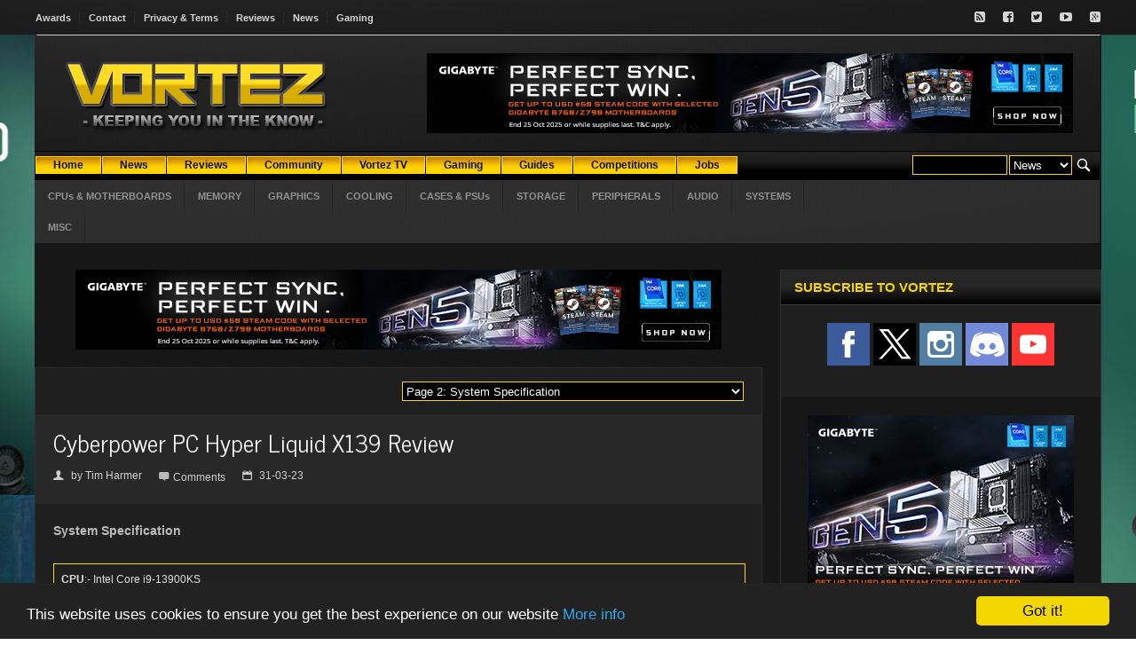

--- FILE ---
content_type: text/html; charset=ISO-8859-1
request_url: https://www.vortez.net/articles_pages/cyberpower_pc_hyper_liquid_x143_review,2.html
body_size: 11795
content:
<!DOCTYPE HTML>
<!-- BEGIN html -->
<html lang = "en">
<head>
<!-- f9qIsta4-t7PrfPTynBcDzXa4_4  -->

<meta name="twitter:card" content="summary_large_image" />
<meta name="twitter:description" content="Cyberpower PC return with a stunning new system featuring Intel's flagship 13th Generation CPU and NVIDIA's intimidating RTX GeForce 4090, but the star of the show is their intricate dual loop water..."/>
<meta name="twitter:title" content="Cyberpower PC Hyper Liquid X139 Review - System Specification" />
<meta name="twitter:site" content="@Vortez" />
<meta name="twitter:image" content="https://www.vortez.net/articles_teaserimage/2059" />
<meta name="twitter:creator" content="@Vortez" />
<meta property="twitter:url" content="https://www.vortez.net/articles_pages/cyberpower_pc_hyper_liquid_x143_review,2.html" />

<meta property="og:site_name" content="Vortez" />
<meta property="og:title" content="Cyberpower PC Hyper Liquid X139 Review - System Specification" />
<meta property="og:type" content="article" />
<meta property="og:description" content="Cyberpower PC return with a stunning new system featuring Intel's flagship 13th Generation CPU and NVIDIA's intimidating RTX GeForce 4090, but the star of the show is their intricate dual loop water..."/>
<meta property="og:url" content="https://www.vortez.net/articles_pages/cyberpower_pc_hyper_liquid_x143_review,2.html" />
<meta property="og:image" content="https://www.vortez.net/articles_teaserimage/2059" />

  <meta content="text/html; charset=ISO-8859-1" http-equiv="content-type" />
  <meta name="generator" content="Esselbach Contentteller CMS" />
  <meta name="description" content="Cyberpower PC return with a stunning new system featuring Intel's flagship 13th Generation CPU and NVIDIA's intimidating RTX GeForce 4090, but the star of the show is their intricate dual loop water..." />
  <meta name="keywords" content="Cyberpower PC, CyberPowerPC, Cyberpower, review, system, water cooling, RTX 4090, Core i9-13900KS, NVIDIA, Intel, EK waterblocks" />
  <base href="https://www.vortez.net/" />
  <title>Cyberpower PC Hyper Liquid X139 Review - System Specification</title>
  
  <meta name="viewport" content="width=device-width, initial-scale=1, maximum-scale=1" />
  <!-- Stylesheets -->
                <link type="text/css" rel="stylesheet" href="css/jquery.adi.css" />
		<link type="text/css" rel="stylesheet" href="css/reset.css" />
		<link type="text/css" rel="stylesheet" href="css/main-stylesheet.css" />
		<link type="text/css" rel="stylesheet" href="css/lightbox.css" />
		<link type="text/css" rel="stylesheet" href="css/shortcode.css" />
		<link type="text/css" rel="stylesheet" href="css/font-awesome.min.css" />
		<link type="text/css" rel="stylesheet" href="css/colors.css" />
		<!--[if lte IE 8]>
		<link type="text/css" rel="stylesheet" href="css/ie-ancient.css" />
		<![endif]-->
		<link type="text/css" id="style-responsive" rel="stylesheet" media="screen" href="css/responsive/desktop.css" />

  <link rel="stylesheet" type="text/css" href="contentteller.php?ct=core&amp;action=css&amp;id=6" title="Theme #6" />
  <link rel="stylesheet" href="menu/menu_style.css" type="text/css" />

<script type="text/javascript" src="jscript/jquery-latest.min.js"></script>
<script type="text/javascript" src="jscript/lightbox.js"></script>
<script>
var bgaddlink = "";
jQuery( document ).ready(function() {
    var bgaddimage = jQuery('.site-background-add img').attr('src');
    bgaddlink = jQuery('.site-background-add a').attr('href');
    jQuery('.siteaddbg').css('background-image', 'url(' + bgaddimage + ')');
});
document.addEventListener("click", function(e)
                {
                                if (e.target.className == "siteaddbg")
                                window.open(bgaddlink);
                                
                }, false);
</script>
<link rel="stylesheet" href="css/lightbox.css">
<!-- Begin Cookie Consent plugin by Silktide - http://silktide.com/cookieconsent -->
<script type="text/javascript">
    window.cookieconsent_options = {"message":"This website uses cookies to ensure you get the best experience on our website","dismiss":"Got it!","learnMore":"More info","link":"https://www.vortez.net/content_page/terms_and_conditions.html","theme":"dark-bottom"};
</script>

<script type="text/javascript" src="//cdnjs.cloudflare.com/ajax/libs/cookieconsent2/1.0.9/cookieconsent.min.js"></script>
<!-- End Cookie Consent plugin -->
</head>
<body>

<div class="siteaddbg">
<div class="site-background-add">
<!--/ Revive Adserver Javascript Tag v3.0.5 /-->

<script type='text/javascript'><!--//<![CDATA[
   var m3_u = (location.protocol=='https:'?'https://vortez.net/revive2/www/delivery/ajs.php':'https://vortez.net/revive2/www/delivery/ajs.php');
   var m3_r = Math.floor(Math.random()*99999999999);
   if (!document.MAX_used) document.MAX_used = ',';
   document.write ("<scr"+"ipt type='text/javascript' src='"+m3_u);
   document.write ("?zoneid=7");
   document.write ('&amp;cb=' + m3_r);
   if (document.MAX_used != ',') document.write ("&amp;exclude=" + document.MAX_used);
   document.write (document.charset ? '&amp;charset='+document.charset : (document.characterSet ? '&amp;charset='+document.characterSet : ''));
   document.write ("&amp;loc=" + escape(window.location));
   if (document.referrer) document.write ("&amp;referer=" + escape(document.referrer));
   if (document.context) document.write ("&context=" + escape(document.context));
   if (document.mmm_fo) document.write ("&amp;mmm_fo=1");
   document.write ("'><\/scr"+"ipt>");
//]]>--></script><noscript><a href='https://vortez.net/revive2/www/delivery/ck.php?n=a4316d95&amp;cb=INSERT_RANDOM_NUMBER_HERE' target='_blank'><img src='https://vortez.net/revive2/www/delivery/avw.php?zoneid=7&amp;cb=INSERT_RANDOM_NUMBER_HERE&amp;n=a4316d95' border='0' alt='' /></a></noscript>
</div>
<!-- BEGIN .header -->
			<div class="header">

				<div class="very-top">
					<!-- BEGIN .wrapper -->
					<div class="wrapper">

						<ul class="left responsivemenu" rel="Site Links">
							<li><a href="content_page/vortez_net_awards.html">Awards</a></li>
							<li><a href="content_page/contact.html">Contact</a></li>
							<li><a href="content_page/terms_and_conditions.html">Privacy & Terms</a></li>
							<li><a href="articles/">Reviews</a></li>
							<li><a href="news/">News</a></li>
                            <li><a href="articles_categories/games.html">Gaming</a></li>
						</ul>

						<ul class="right">
							<li><a href="https://www.vortez.net/articles_rss" target="_blank" class="icon-text"><i class="fa fa-rss-square"></i></a></li>
							<li><a href="https://www.facebook.com/pages/Vortez-Hardware/123793916883" target="_blank" class="icon-text"><i class="fa fa-facebook-square"></i></a></li>
							<li><a href="https://www.twitter.com/vortez" target="_blank" class="icon-text"><i class="fa fa-twitter-square"></i></a></li>
							<li><a href="https://www.youtube.com/user/VortezReviews" target="_blank" class="icon-text"><i class="fa fa-youtube-play"></i></a></li>
							<li><a href="https://discordapp.com/invite/8nczfZF" target="_blank" class="icon-text"><i class="fa fa-google-plus-square"></i></a></li>
						</ul>

						<div class="clear-float"></div>

					<!-- END .wrapper -->
					</div>
				</div>
            </div>
<!-- BEGIN .boxed -->
		<div class="boxed">
			<div class="outer-wrap">
             	<div class="header">
				<!-- BEGIN .wrapper -->
				<div class="wrapper">
					
					<div class="logo-image">
						<a href="https://www.vortez.net"><img src="images/web_logo.png" alt="Esselbach Contentteller CMS" /></a>
					</div>
					
					<!-- <div class="logo-text">
						<a href="index.html">Forca</a>
					</div> -->

					<div class="banner">

						<!--/* Absolute Top */-->
                     <script type='text/javascript'><!--//<![CDATA[
   var m3_u = (location.protocol=='https:'?'https://vortez.net/revive2/www/delivery/ajs.php':'https://vortez.net/revive2/www/delivery/ajs.php');
   var m3_r = Math.floor(Math.random()*99999999999);
   if (!document.MAX_used) document.MAX_used = ',';
   document.write ("<scr"+"ipt type='text/javascript' src='"+m3_u);
   document.write ("?zoneid=1");
   document.write ('&amp;cb=' + m3_r);
   if (document.MAX_used != ',') document.write ("&amp;exclude=" + document.MAX_used);
   document.write (document.charset ? '&amp;charset='+document.charset : (document.characterSet ? '&amp;charset='+document.characterSet : ''));
   document.write ("&amp;loc=" + escape(window.location));
   if (document.referrer) document.write ("&amp;referer=" + escape(document.referrer));
   if (document.context) document.write ("&context=" + escape(document.context));
   if (document.mmm_fo) document.write ("&amp;mmm_fo=1");
   document.write ("'><\/scr"+"ipt>");
//]]>--></script><noscript><a href='https://vortez.net/revive2/www/delivery/ck.php?n=afa2c9a9&amp;cb=4184781' target='_blank'><img src='https://vortez.net/revive2/www/delivery/avw.php?zoneid=1&amp;cb=4123188&amp;n=afa2c9a9' border='0' alt='' /></a></noscript>

					</div>

					<div class="clear-float"></div>


					<div class="main-menu">
						
						<div class="header-search">
							<form action="contentteller.php" method="post" id="searchform">
                            <div class="searchform">
                            <table>
                            <tr>
                            <td>
                            <input name="input_search_for" size="12" />
                            </td>
                            <td>
                            <select size="1" name="faction">
                            <option selected="selected" value="news_dosearch">News</option>
                            <option value="articles_dosearch">Reviews</option>
                            </select>
                            </td>
                            <td>
                            <input style="background-color: transparent; border-color: transparent; margin-top:-2px; height:24px;" type="image" src="images/search.png" alt="Submit Form" />
                            </td>
                            </tr></table><br style='clear:both;'/></div>
                            </form>
						</div>
						<div class="cms_nav_bg">
                        <ul class="responsivemenu" style="display:none;" rel="">
    		<li><a href="/index.php"><b>Home</b></a></li>
            <li><a href="news/"><b>News</b></a></li>
	        <li><a href="articles/"><b>Reviews</b></a></li>
    		<li><a target=_blank href="https://discordapp.com/invite/8nczfZF"><b>Community</b></a></li>
            <li><a href="content_page/vortez_videos.html"><b>Vortez TV</b></a></li>
	        <li><a href="articles_categories/games.html"><b>Gaming</b></a></li>
	        <li><a href="articles_categories/guides.html"><b>Guides</b></a></li>
	        <li><a href="content_page/competitions.html"><b>Competitions</b></a></li>
<li><a href="content_page/jobs.html"><b>Jobs</b></a></li>
    </ul>
	<table cellpadding="0" cellspacing="0" border="0" align="left">
	    <tr align="center">
	        <td><div class="cms_nav"><a href="/index.php"><b>Home</b></a></div></td>
                <td><div class="cms_nav"><a href="news/"><b>News</b></a></div></td>
	        <td><div class="cms_nav"><a href="articles/"><b>Reviews</b></a></div></td>
    <td><div class="cms_nav"><a target=_blank href="https://discordapp.com/invite/8nczfZF"><b>Community</b></a></div></td>
                <td><div class="cms_nav"><a href="content_page/vortez_videos.html"><b>Vortez TV</b></a></div></td>
	        <td><div class="cms_nav"><a href="articles_categories/games.html"><b>Gaming</b></a></div></td>
	        <td><div class="cms_nav"><a href="articles_categories/guides.html"><b>Guides</b></a></div></td>
	        <td><div class="cms_nav"><a href="content_page/competitions.html"><b>Competitions</b></a></div></td>
                <td><div class="cms_nav"><a href="content_page/jobs.html"><b>Jobs</b></a></div></td>
	    </tr>
	</table>
</div>
						
					</div>

					<div class="main-menu-second">
						
						<ul class="responsivemenu" rel="Review Categories">
							<li><a href="articles_categories/cpusandmotherboards.html" target="_self">CPUs & MOTHERBOARDS</a></li>
        <li><a href="articles_categories/memory.html" target="_self">MEMORY</a></li>
        <li><a href="articles_categories/graphics.html" target="_self">GRAPHICS</a></li>
        <li><a href="articles_categories/cooling.html" target="_self">COOLING</a></li>
        <li><a href="articles_categories/cases_and_psu.html" target="_self">CASES & PSUs</a></li>
        <li><a href="articles_categories/storage.html" target="_self">STORAGE</a></li>
        <li><a href="articles_categories/peripherals.html" target="_self">PERIPHERALS</a></li>
        <li><a href="articles_categories/audio.html" target="_self">AUDIO</a></li>
        <li><a href="articles_categories/full_systems.html" target="_self">SYSTEMS</a></li>
        <li><a href="articles_categories/misc.html" target="_self">MISC</a></li>
						</ul>
		<div class="news-letter-right">
                                        
        </div>
        <div class="clear-float"></div>
					</div>
					
				<!-- END .wrapper -->
				</div>
				
			<!-- END .header -->
			</div>
            <!-- BEGIN .content -->
			<div class="content content-padding">
            <!-- BEGIN .wrapper -->
				<div class="wrapper">
                
                	<div class="main-content left">
                    <div class="less-bottom">

							<div class="wide-banner">
								<!--/* Leader below menu */-->
								<script type='text/javascript'><!--//<![CDATA[
                                   var m3_u = (location.protocol=='https:'?'https://vortez.net/revive2/www/delivery/ajs.php':'https://vortez.net/revive2/www/delivery/ajs.php');
                                   var m3_r = Math.floor(Math.random()*99999999999);
                                   if (!document.MAX_used) document.MAX_used = ',';
                                   document.write ("<scr"+"ipt type='text/javascript' src='"+m3_u);
                                   document.write ("?zoneid=2");
                                   document.write ('&amp;cb=' + m3_r);
                                   if (document.MAX_used != ',') document.write ("&amp;exclude=" + document.MAX_used);
                                   document.write (document.charset ? '&amp;charset='+document.charset : (document.characterSet ? '&amp;charset='+document.characterSet : ''));
                                   document.write ("&amp;loc=" + escape(window.location));
                                   if (document.referrer) document.write ("&amp;referer=" + escape(document.referrer));
                                   if (document.context) document.write ("&context=" + escape(document.context));
                                   if (document.mmm_fo) document.write ("&amp;mmm_fo=1");
                                   document.write ("'><\/scr"+"ipt>");
                                //]]>--></script><noscript><a href='https://vortez.net/revive2/www/delivery/ck.php?n=a53955a6&amp;cb=78468' target='_blank'><img src='https://vortez.net/revive2/www/delivery/avw.php?zoneid=2&amp;cb=287417&amp;n=a53955a6' border='0' alt='' /></a></noscript>
							</div>

						<!-- END .panel-block -->
						</div>
                    <!-- Template: site_login_anon -->



					

<div style="text-align: center;"></div><!-- Template: articles_layout_pages -->
<div class="do-border wrap-img">
<!-- Template: articles_pages -->
<div class="color-block">
	<div class="left">
        <!-- AddThis Button BEGIN -->
                <div class="addthis_toolbox addthis_default_style addthis_32x32_style">
                <a class="addthis_button_facebook"></a>
                <a class="addthis_button_twitter"></a>
                <a class="addthis_button_email"></a>
                <a class="addthis_button_google_plusone"></a>
                </div>
            <script type="text/javascript" src="https://s7.addthis.com/js/250/addthis_widget.js#pubid=xa-4e3952d27c2d5160[/URL]"></script>
            <!-- AddThis Button END -->
            
    </div>
    <!-- Template: articles_pages_toc_header -->
<script type="text/javascript">
<!--
function jumpnext(page)
{
    window.location.href = "https://www.vortez.net/articles_pages/cyberpower_pc_hyper_liquid_x143_review,"+document.getElementById("nextpage").value+".html";
}
//--> 
</script>

<div style="text-align: right;">
<select id="nextpage" onchange="jumpnext(19549)"> 
<option value="1" select="selected">Article Navigation</option><!-- Template: articles_pages_toc -->
<option value="1">Page 1: Introduction</option>
<!-- Template: articles_pages_toc_select -->
<option class="tocselect" selected="selected" value="2">Page 2: System Specification</option><!-- Template: articles_pages_toc -->
<option value="3">Page 3: Value for Money</option>
<!-- Template: articles_pages_toc -->
<option value="4">Page 4: Packaging and Bundle</option>
<!-- Template: articles_pages_toc -->
<option value="5">Page 5: Closer Look</option>
<!-- Template: articles_pages_toc -->
<option value="6">Page 6: Closer Look (internal)</option>
<!-- Template: articles_pages_toc -->
<option value="7">Page 7: Benchmarks: Temperatures, Power Draw & Boot Time</option>
<!-- Template: articles_pages_toc -->
<option value="8">Page 8: Benchmarks: Cinebench R20 & R23</option>
<!-- Template: articles_pages_toc -->
<option value="9">Page 9: Benchmarks: PCMark 10, Unigine Heaven & 3D Mark</option>
<!-- Template: articles_pages_toc -->
<option value="10">Page 10: Benchmarks: Gaming at 1440p & 4K</option>
<!-- Template: articles_pages_toc -->
<option value="11">Page 11: Conclusion</option>
<!-- Template: articles_pages_toc_footer -->
</select>
</div>
    <div class="clear-float"></div>
</div>
<div class="panel-content">
<div class="article-header">
									<div class="the-article-title">
                                    <div class="left">
										<h2>Cyberpower PC Hyper Liquid X139 Review  </h2>
										<div class="article-icons">
											<span class="title-icon"><span class="icon-text">&#128100;</span>by <a href="search_reviews/VGltIEhhcm1lcg==.html">Tim Harmer</a></span>
											<span><span class="icon-text">&#59160;</span> <a class="title-icon" href="https://www.vortez.net/articles_pages/cyberpower_pc_hyper_liquid_x143_review,2.html#disqus_thread" data-disqus-identifier="1883"> Comments</a></span>
											<span class="title-icon"><span class="icon-text">&#128197;</span>31-03-23</span>
										</div>
                                     </div>
<script type="text/javascript">
/* * * CONFIGURATION VARIABLES: EDIT BEFORE PASTING INTO YOUR WEBPAGE * * */
var disqus_shortname = 'vortez'; // required: replace example with your forum shortname

/* * * DON'T EDIT BELOW THIS LINE * * */
(function () {
var s = document.createElement('script'); s.async = true;
s.type = 'text/javascript';
s.src = '//' + disqus_shortname + '.disqus.com/count.js';
(document.getElementsByTagName('HEAD')[0] || document.getElementsByTagName('BODY')[0]).appendChild(s);
}());
</script>									
								
<div class="right">

</div>
<div class="clear-float"></div>
</div>
</div>
<div class="the-article-content">
<!-- Template: articles_pages_title -->
<strong>System Specification</strong>
<br /><div align="justify"><br /><div class="quoteblock"><strong>CPU</strong>:- Intel Core i9-13900KS<br /><strong>GPU</strong>:- MSI RTX 4090 Suprim X 24GB <br /><strong>Motherboard</strong>:- MSI MAG Z790 Tomahawk WIFI<br /><strong>RAM</strong>:- 32GB Kingston Fury Renegade 6000MHz DDR5 (2 x 16GB)<br /><strong>Storage</strong>:- Solidigm P44 PRO M.2 NVMe PCIe SSD 2TB<br /><strong>Power Supply</strong>: CORSAIR RM1000e Fully Modular 1000W PSU<br /><strong>Operating System</strong>: Windows 10 Home Advanced<br /><strong>Case</strong>: Lian Li O11 Dynamic XL White<br /><br /><strong>Cooling</strong><br /><br />EK-Quantum Torque HDC Fitting (12 pcs)<br />EK-Quantum Torque Rotary 90-degree Fitting (15 pcs)<br />EK-AF Ball Valve (2 pcs)<br />EK-Quantum Torgue Extender (4 pcs)<br />EK-AF Extender (4 pcs)<br />EK-Quantum Flow Indicator D-RGB (2 pcs)<br />EK Water Blocks PETG Tubing 12/16mm<br />EK-Quantum Kinetic FLT 80 D5 PWM D-RGB Pump<br />EK-UNI Pump and Reservoir Bracket<br />EK-Quantum Velocity2 D-RGB CPU Block<br />EK-Quantum Vector2 TRIO RTX 4090 D-RGB Block<br /><br />CORSAIR HydroX Series XR5 360 NEO Triple Slim Radiator (2 pcs)<br /><br />Mayhems X1 ECO Clear 1L Coolant (2 pcs)<br /><br />12x Cyberpower PC 120mm PWM RGB fans</div><br /><br /><br />The Core i9-13900KS is the new flagship member of Intel’s 13th Gen. ‘Raptor Lake’ processor lineup. It’s equipped with a total of 24 CPU cores - 8 Performance cores and 16 Efficiency cores clocking up to 6GHz and 4.3GHz respectively - with the 6GHz headline frequency being a key point in their marketing: it's the first time a retail consumer CPU has been sold with stock frequencies this high. Like the 12th Gen before it, this platform balances load between the P-Cores and E-Cores depending on the workload involved for higher performance or efficiency. Water Cooling will enable this system to maintain higher clocks for longer on a wider range of workloads as core temperature is a key variable in the algorithm that determines Turbo frequency.<br /><br />NVIDIA’s RTX 4090 meanwhile is the launch flagship of the ‘Ada Lovelace’ RTX 40-series. It is NVIDIA’s best performing consumer GPU to date, handling 4K resolution gaming and ray-traced environments with ease and surpassing even the RTX 3090 in raw rasterization and frames per second. It also supports the full suite of NVIDIA technologies including the much-lauded DLSS 3.0, with almost assured support for what the green team’s tech wizards can some up with in the next few years.<br /><br /><div style="text-align: center;"><a
style="color:#d8ad00" href="https://www.vortez.net/articles_image/46430.html" title="Click to enlarge"><img src="https://www.vortez.net/articles_thumb/46430_cyberpower-uk-x139-msi-rtx-4090-suprim-1.jpg" class="thumb" alt="" /></a><br /><i>MSI's GeForce RTX 4090 SUPRIM 24GB, with stock air cooler</i></div><br /><br />MSI’s SUPRIM variant is the best of their best, incorporating a modest factory overclock and enhanced power delivery system. The standard version is equipped with a triple-fan cooling solution, but this system eschews that in favour of a full-coverage waterblock from EK.<br /><br />A cursory glance at the specs might overlook MSI’s MAG Z790 Tomahawk, the motherboard opted for in this system. Sure, it’s a smidgen more affordable than some other options but it does help to keep costs low enough for the asking price. However, we’re not entirely sure it lives up to the billing suggests by the rest of the configuration. As good as it is, the motherboard lacks some troubleshooting features we’d like to see on a fully water-cooled setup. This includes, but isn’t limited to, a Debug display, which would make diagnosing any issues more straightforward. As it is, a small number of debug LEDs and POST beep-codes are all you can lean on should you encounter troubles.<br /><br />One clear upgrade route is the RAM. Equipping a system with 32GB of DDR5 RAM is plenty for gaming solely, but content creators may instead want to opt for 48 or 64GB depending on budgets. 6000MHz RAM is also a very healthy speed for the majority of users, easily eclipsing the more common 4800MHz and 5600MHz DDR5 classes. Kingston’s Fury RGB RAM is well match to the lighting integrated into both fans <br /><br />Of course, we’d be remiss in not mentioning Lian Li’s O11 Dynamic XL. A larger variant of the exceptionally well regarded O11D, the case leverages its sibling’s layout to display your system at its very best. This XL model also provides ample room for single and dual-loop water cooling, offering the very best of both worlds. A bottom-to-top air flow through two radiators should be ideal, but you’re still cooling two extremely toasty components alongside chipsets and RAM.<br /><br /><div style="text-align: center;"><a
style="color:#d8ad00" href="https://www.vortez.net/articles_image/46430.html" title="Click to enlarge"><img src="https://www.vortez.net/articles_thumb/46430_cyberpower-uk-x139-msi-rtx-4090-suprim-1.jpg" class="thumb" alt="" /></a><br /><i>EK's Vector2 series full cover waterblock for MSI's RTX 4090</i></div><br /><br />Solidigm is a less well known name in consumer PCs, but its P44 Pro NVMe SSD is a strong contender as the PCIe 4.0 generation of drives matures. It’s a 4 lane PCIe 4.0 drive with exceptional sequential read and write speeds rivalling strong competition such as Samsung’s 980 Pro.<br /><br />The system is ably supported by a modular 1000W PSU, although that will feel a pinch should both the GPU and CPU be overclocked beyond their shipped factory overclock; it’s notable that the Hyper Liquid X139 maintains everything at a stock level. A PSU-specific 12+4-pin connector is provided rather than the less attractive NVIDIA adaptor.<br /><br />And finally, the vast swathe of water cooling components are all picked from some of the very best available to consumers. EK is a market leader in water blocks and fittings, Corsair’s radiators are solid choices, and Mayhems coolant will help with the long-term health of the cooling loop. EK is also notable in that they design and manufacture waterblocks for major brand-named GPUs and motherboards, tailoring the base design to the unique layouts of each component where necessary.<br /><br /><br /></div>


		<div class="left"><!-- Template: articles_pages__pagenav_header -->
<span class="pagelink">11 pages</span><!-- Template: articles_pages_pagenav_link -->
<span class = "pagelink"><a href="articles_pages/cyberpower_pc_hyper_liquid_x143_review.html">1</a></span><!-- Template: articles_pages_pagenav_selected -->
<span class = "pagelinkselected">2</span><!-- Template: articles_pages_pagenav_link -->
<span class = "pagelink"><a href="articles_pages/cyberpower_pc_hyper_liquid_x143_review,3.html">3</a></span><!-- Template: articles_pages_pagenav_link -->
<span class = "pagelink"><a href="articles_pages/cyberpower_pc_hyper_liquid_x143_review,4.html">4</a></span><!-- Template: articles_pages_pagenav_next -->
<span class = "pagelink"><a href="articles_pages/cyberpower_pc_hyper_liquid_x143_review,3.html">&gt;</a></span><!-- Template: articles_pages_pagenav_last -->
<span class = "pagelink"><a href="articles_pages/cyberpower_pc_hyper_liquid_x143_review,11.html">&raquo;</a></span><!-- Template: articles_pages_pagenav_footer -->
<br /><br /></div>
        <div class="right">
        <p style="font-family:verdana;font-size:90%;color:#fecd24; text-align:center;"> 
        <select id="nextpage2" onchange="jumpnext2(19549)"> 
        <option value="1">Page 1: Introduction</option><option value="2" selected="selected">Page 2: System Specification</option><option value="3">Page 3: Value for Money</option><option value="4">Page 4: Packaging and Bundle</option><option value="5">Page 5: Closer Look</option><option value="6">Page 6: Closer Look (internal)</option><option value="7">Page 7: Benchmarks: Temperatures, Power Draw & Boot Time</option><option value="8">Page 8: Benchmarks: Cinebench R20 & R23</option><option value="9">Page 9: Benchmarks: PCMark 10, Unigine Heaven & 3D Mark</option><option value="10">Page 10: Benchmarks: Gaming at 1440p & 4K</option><option value="11">Page 11: Conclusion</option>
        </select>
        </p>
        </div>
        <div class="clear-float"></div>
<!-- END the-article-content -->
<!-- Revive Adserver Asynchronous JS Tag - Generated with Revive Adserver v5.0.5 -->
<div style="text-align: center"><ins data-revive-zoneid="8" data-revive-id="edd82aef254d5c76e01ca7fe2bff363b"></ins>
<script async src="//vortez.net/revive2/www/delivery/asyncjs.php"></script></div>
<center><script type="text/javascript">
    google_ad_client = "ca-pub-0629639134002879";
    google_ad_slot = "1204195771";
    google_ad_width = 728;
    google_ad_height = 90;
</script>
<!-- Below DISQUS -->
<script type="text/javascript"
src="//pagead2.googlesyndication.com/pagead/show_ads.js">
</script></center>

</div></div>
</div>
<div class="panel-block less-bottom">
    <div class="panel-title">
        <h2>Comments</h2>
    </div>
<!-- BEGIN .panel-content -->
<div class="panel-content">
<div class="the-article-content">

</div>
</div>
</div>


<script type="text/javascript">
$( document ).ready(function() {
	var large_img="";
    $('div.wrap-img img.thumb').each(function(){
		large_img="";
		large_img=this.src;
		large_img=large_img.replace("/articles_thumb/", "/articles_file/");
    	$(this).replaceWith('<a href="' + large_img + '" data-lightbox="example-set" class="overlay"><img src="' + this.src + '" class="' + jQuery(this).attr('class')+ '" /></a>');
	});
});
<!--
function jumpnext2(page)
{
    window.location.href = "https://www.vortez.net/articles_pages/cyberpower_pc_hyper_liquid_x143_review,"+document.getElementById("nextpage2").value+".html";
}
//--> 
</script><!-- Template: site_footer -->
<div style="text-align: center;"></div>

		<!-- END .wrapper -->
				</div>
                <div class="sidebar-content right">
                <!-- Template: site_block -->
<div class="panel-block">
    <div class="panel-title">
    <h2>Subscribe to Vortez</h2>
    </div>
    <div class="panel-content">
    <div class="socialize-panel">
<div>
	<div class="social-like">
	<a target="_blank" href="https://www.facebook.com/Vortez.net"><img src="images/social/sub/facebook.png"></a>
	<a target="_blank" href="http://www.x.com/vortez"><img src="images/social/X_social_icon.png"></a>
        <a target="_blank" href="https://www.instagram.com/vortez_"><img src="images/social/sub/instagram.png"></a>
	<a target="_blank" href="https://discordapp.com/invite/8nczfZF"><img src="images/social/sub/discord.png"></a>
	<a target="_blank" href="https://www.youtube.com/user/VortezReviews"><img src="images/social/sub/youtube.png"></a>
	</div>
</div>
</div><br />
<div class="wide-banner">
<!--/* MPU */-->

<script type='text/javascript'><!--//<![CDATA[
   var m3_u = (location.protocol=='https:'?'https://vortez.net/revive2/www/delivery/ajs.php':'http://vortez.net/revive2/www/delivery/ajs.php');
   var m3_r = Math.floor(Math.random()*99999999999);
   if (!document.MAX_used) document.MAX_used = ',';
   document.write ("<scr"+"ipt type='text/javascript' src='"+m3_u);
   document.write ("?zoneid=6");
   document.write ('&amp;cb=' + m3_r);
   if (document.MAX_used != ',') document.write ("&amp;exclude=" + document.MAX_used);
   document.write (document.charset ? '&amp;charset='+document.charset : (document.characterSet ? '&amp;charset='+document.characterSet : ''));
   document.write ("&amp;loc=" + escape(window.location));
   if (document.referrer) document.write ("&amp;referer=" + escape(document.referrer));
   if (document.context) document.write ("&context=" + escape(document.context));
   if (document.mmm_fo) document.write ("&amp;mmm_fo=1");
   document.write ("'><\/scr"+"ipt>");
//]]>--></script><noscript><a href='http://vortez.net/revive2/www/delivery/ck.php?n=a29de538&amp;cb=INSERT_RANDOM_NUMBER_HERE' target='_blank'><img src='http://vortez.net/revive2/www/delivery/avw.php?zoneid=6&amp;cb=INSERT_RANDOM_NUMBER_HERE&amp;n=a29de538' border='0' alt='' /></a></noscript>
<br /><br />

								
							</div>

    </div>
</div>
                <div class="split-panel">
							
							<div class="left">
								<!-- Template: site_block -->
<div class="panel-block">
    <div class="panel-title">
    <h2>Latest News</h2>
    </div>
    <div class="panel-content">
    <div class="panel-content"><div class="article-big">		
												<div class="article-header">
													<a href="news_story/corsair_galleon_100_sd_keyboard_now_shipping_worldwide.html" class="img-hover-image"><img src="news_teaserimage/12444" alt="" /></a>
												</div>
												<div class="article-content">
													<h3><a href="news_story/corsair_galleon_100_sd_keyboard_now_shipping_worldwide.html">CORSAIR GALLEON 100 SD Keyboard Now Shipping Worldwide</a></h3>
												</div>
											</div><div class="article-big">		
												<div class="article-header">
													<a href="news_story/thermaltake_tr300_redefines_space_efficient_performance.html" class="img-hover-image"><img src="news_teaserimage/12443" alt="" /></a>
												</div>
												<div class="article-content">
													<h3><a href="news_story/thermaltake_tr300_redefines_space_efficient_performance.html">Thermaltake TR300 Redefines Space-Efficient Performance</a></h3>
												</div>
											</div><div class="article-big">		
												<div class="article-header">
													<a href="news_story/gigabyte_ai_powered_x870e_aorus_xtreme_x3d_ai_top_motherboard_now_available.html" class="img-hover-image"><img src="news_teaserimage/12442" alt="" /></a>
												</div>
												<div class="article-content">
													<h3><a href="news_story/gigabyte_ai_powered_x870e_aorus_xtreme_x3d_ai_top_motherboard_now_available.html">GIGABYTE AI-Powered X870E AORUS XTREME X3D AI TOP Motherboard Now Available</a></h3>
												</div>
											</div><div class="article-big">		
												<div class="article-header">
													<a href="news_story/fanatec_introduces_official_stream_deck_integration.html" class="img-hover-image"><img src="news_teaserimage/12441" alt="" /></a>
												</div>
												<div class="article-content">
													<h3><a href="news_story/fanatec_introduces_official_stream_deck_integration.html">Fanatec Introduces Official Stream Deck Integration</a></h3>
												</div>
											</div><div class="article-big">		
												<div class="article-header">
													<a href="news_story/colorful_launches_flagship_igame_x870e_vulcan_oc_motherboard.html" class="img-hover-image"><img src="news_teaserimage/12440" alt="" /></a>
												</div>
												<div class="article-content">
													<h3><a href="news_story/colorful_launches_flagship_igame_x870e_vulcan_oc_motherboard.html">COLORFUL Launches Flagship iGame X870E VULCAN OC Motherboard</a></h3>
												</div>
											</div><div class="article-big">		
												<div class="article-header">
													<a href="news_story/sharkoon_introduces_skiller_sgb15_keyboard_and_mouse_gaming_bundle.html" class="img-hover-image"><img src="news_teaserimage/12439" alt="" /></a>
												</div>
												<div class="article-content">
													<h3><a href="news_story/sharkoon_introduces_skiller_sgb15_keyboard_and_mouse_gaming_bundle.html">Sharkoon Introduces SKILLER SGB15 Keyboard and Mouse Gaming Bundle</a></h3>
												</div>
											</div><div class="article-big">		
												<div class="article-header">
													<a href="news_story/transcend_launches_rde3_microsd_express_card_reader.html" class="img-hover-image"><img src="news_teaserimage/12438" alt="" /></a>
												</div>
												<div class="article-content">
													<h3><a href="news_story/transcend_launches_rde3_microsd_express_card_reader.html">Transcend Launches RDE3 microSD Express Card Reader</a></h3>
												</div>
											</div></div>
    </div>
</div>
							</div>

							<div class="right">
								<!-- Template: site_block -->
<div class="panel-block">
    <div class="panel-title">
    <h2>Advertisement</h2>
    </div>
    <div class="panel-content">
    <div style="text-align: center;"><center>
<script type='text/javascript'><!--//<![CDATA[
   var m3_u = (location.protocol=='https:'?'https://vortez.net/revive2/www/delivery/ajs.php':'http://vortez.net/revive2/www/delivery/ajs.php');
   var m3_r = Math.floor(Math.random()*99999999999);
   if (!document.MAX_used) document.MAX_used = ',';
   document.write ("<scr"+"ipt type='text/javascript' src='"+m3_u);
   document.write ("?zoneid=3");
   document.write ('&amp;cb=' + m3_r);
   if (document.MAX_used != ',') document.write ("&amp;exclude=" + document.MAX_used);
   document.write (document.charset ? '&amp;charset='+document.charset : (document.characterSet ? '&amp;charset='+document.characterSet : ''));
   document.write ("&amp;loc=" + escape(window.location));
   if (document.referrer) document.write ("&amp;referer=" + escape(document.referrer));
   if (document.context) document.write ("&context=" + escape(document.context));
   if (document.mmm_fo) document.write ("&amp;mmm_fo=1");
   document.write ("'><\/scr"+"ipt>");
//]]>--></script><noscript><a href='http://vortez.net/revive2/www/delivery/ck.php?n=ae7c4002&amp;cb=78427' target='_blank'><img src='http://vortez.net/revive2/www/delivery/avw.php?zoneid=3&amp;cb=1161&amp;n=ae7c4002' border='0' alt='' /></a></noscript>
<br><br>
<!--/* Revive Adserver Javascript Tag v3.0.5 */-->

<script type='text/javascript'><!--//<![CDATA[
   var m3_u = (location.protocol=='https:'?'https://vortez.net/revive2/www/delivery/ajs.php':'http://vortez.net/revive2/www/delivery/ajs.php');
   var m3_r = Math.floor(Math.random()*99999999999);
   if (!document.MAX_used) document.MAX_used = ',';
   document.write ("<scr"+"ipt type='text/javascript' src='"+m3_u);
   document.write ("?zoneid=4");
   document.write ('&amp;cb=' + m3_r);
   if (document.MAX_used != ',') document.write ("&amp;exclude=" + document.MAX_used);
   document.write (document.charset ? '&amp;charset='+document.charset : (document.characterSet ? '&amp;charset='+document.characterSet : ''));
   document.write ("&amp;loc=" + escape(window.location));
   if (document.referrer) document.write ("&amp;referer=" + escape(document.referrer));
   if (document.context) document.write ("&context=" + escape(document.context));
   if (document.mmm_fo) document.write ("&amp;mmm_fo=1");
   document.write ("'><\/scr"+"ipt>");
//]]>--></script><noscript><a href='http://vortez.net/revive2/www/delivery/ck.php?n=a8fdce6f&amp;cb=47184' target='_blank'><img src='http://vortez.net/revive2/www/delivery/avw.php?zoneid=4&amp;cb=9841891E&amp;n=a8fdce6f' border='0' alt='' /></a></noscript>
</center></div>
    </div>
</div><!-- Template: site_block -->
<div class="panel-block">
    <div class="panel-title">
    <h2>Categories</h2>
    </div>
    <div class="panel-content">
    <div class="panel-content"><div class="category-panel"><ul><li><a href="articles_categories/cpusandmotherboards.html" data-hovercolor="#176daf">CPUs and Motherboards</a></li><li><a href="articles_categories/memory.html" data-hovercolor="#176daf">Memory</a></li><li><a href="articles_categories/graphics.html" data-hovercolor="#176daf">Graphics</a></li><li><a href="articles_categories/cooling.html" data-hovercolor="#176daf">Cooling</a></li><li><a href="articles_categories/cases_and_psu.html" data-hovercolor="#176daf">Cases &amp; PSUs</a></li><li><a href="articles_categories/storage.html" data-hovercolor="#176daf">Storage</a></li><li><a href="articles_categories/peripherals.html" data-hovercolor="#176daf">Peripherals</a></li><li><a href="articles_categories/audio.html" data-hovercolor="#176daf">Audio</a></li><li><a href="articles_categories/full_systems.html" data-hovercolor="#176daf">Full Systems</a></li><li><a href="articles_categories/misc.html" data-hovercolor="#176daf">Misc.</a></li><li><a href="articles_categories/games.html" data-hovercolor="#176daf">Games</a></li><li><a href="articles_categories/guides.html" data-hovercolor="#176daf">Guides</a></li></ul></div></div>
    </div>
</div>
							</div>

							<div class="clear-float"></div>

						</div>
                 <!-- Template: site_block -->
<div class="panel-block">
    <div class="panel-title">
    <h2>Vortez TV</h2>
    </div>
    <div class="panel-content">
    <div class="socialize-panel">
<center>Check out our latest video review <a target="_blank" href="https://youtu.be/LCyHnH_Bvf4">X870E AORUS MASTER X3D ICE</a><br><br>
<iframe width='320' height='200' src="https://www.youtube.com/embed/LCyHnH_Bvf4?&theme=dark&autohide=2"frameborder="0"></iframe><div style='font-size: 0.8em'></div>
</div>
    </div>
</div><!-- Template: site_block -->
<div class="panel-block">
    <div class="panel-title">
    <h2>Latest Reviews</h2>
    </div>
    <div class="panel-content">
    <ul class="article-list"><li>
				<div>
					<div class="article-header">
						<a href="articles_pages/asus_rtx_5080_noctua_edition_review,1.html" class="img-hover-image"><img src="articles_teaserimage/2115" alt="" /></a>
					</div>
					<div class="article-content">
						<h3><a href="articles_pages/asus_rtx_5080_noctua_edition_review,1.html">ASUS RTX 5080 Noctua Edition Review</a></h3>
					</div>
					<div class="clear-float"></div>
				</div>
				</li><li>
				<div>
					<div class="article-header">
						<a href="articles_pages/be_quiet_pure_power_13_m_1000w_psu_review,1.html" class="img-hover-image"><img src="articles_teaserimage/2114" alt="" /></a>
					</div>
					<div class="article-content">
						<h3><a href="articles_pages/be_quiet_pure_power_13_m_1000w_psu_review,1.html">be quiet! Pure Power 13 M 1000W PSU Review</a></h3>
					</div>
					<div class="clear-float"></div>
				</div>
				</li><li>
				<div>
					<div class="article-header">
						<a href="articles_pages/x870e_aorus_master_x3d_ice_review,1.html" class="img-hover-image"><img src="articles_teaserimage/2113" alt="" /></a>
					</div>
					<div class="article-content">
						<h3><a href="articles_pages/x870e_aorus_master_x3d_ice_review,1.html">X870E AORUS MASTER X3D ICE Review</a></h3>
					</div>
					<div class="clear-float"></div>
				</div>
				</li><li>
				<div>
					<div class="article-header">
						<a href="articles_pages/fractal_epoch_xl_black_tg_light_tint_review,1.html" class="img-hover-image"><img src="articles_teaserimage/2112" alt="" /></a>
					</div>
					<div class="article-content">
						<h3><a href="articles_pages/fractal_epoch_xl_black_tg_light_tint_review,1.html">Fractal Epoch XL Black TG Light Tint Review</a></h3>
					</div>
					<div class="clear-float"></div>
				</div>
				</li><li>
				<div>
					<div class="article-header">
						<a href="articles_pages/sama_g1000_psu_review,1.html" class="img-hover-image"><img src="articles_teaserimage/2111" alt="" /></a>
					</div>
					<div class="article-content">
						<h3><a href="articles_pages/sama_g1000_psu_review,1.html">SAMA G1000 PSU Review</a></h3>
					</div>
					<div class="clear-float"></div>
				</div>
				</li></ul>
    </div>
</div><!-- Template: site_block -->
<div class="panel-block">
    <div class="panel-title">
    <h2>Affiliate News</h2>
    </div>
    <div class="panel-content">
    <ul class="article-list"><li>
											<div>
												<div class="article-header">
													<a href="news_story/tech_round_up__15_01_2026.html" class="img-hover-image"><img src="news_teaserimage/12420" alt="" /></a>
												</div>
												<div class="article-content">
													<h3><a href="news_story/tech_round_up__15_01_2026.html">Tech Round-Up – 15-01-2026</a></h3>
												</div>
												<div class="clear-float"></div>
											</div>
										</li><li>
											<div>
												<div class="article-header">
													<a href="news_story/tech_round_up__31_12_2025.html" class="img-hover-image"><img src="news_teaserimage/12381" alt="" /></a>
												</div>
												<div class="article-content">
													<h3><a href="news_story/tech_round_up__31_12_2025.html">Tech Round-Up – 31-12-2025</a></h3>
												</div>
												<div class="clear-float"></div>
											</div>
										</li><li>
											<div>
												<div class="article-header">
													<a href="news_story/tech_round_up__15_12_2025.html" class="img-hover-image"><img src="news_teaserimage/12351" alt="" /></a>
												</div>
												<div class="article-content">
													<h3><a href="news_story/tech_round_up__15_12_2025.html">Tech Round-Up – 15-12-2025</a></h3>
												</div>
												<div class="clear-float"></div>
											</div>
										</li></ul>
    </div>
</div><!-- Template: site_block -->
<div class="panel-block">
    <div class="panel-title">
    <h2>Online Users</h2>
    </div>
    <div class="panel-content">
    There are currently 876 user(s) online:<br /><i>Google</i>
    </div>
</div>
                <!-- Do not remove -->
                <img src="index.php?ct=core&amp;action=tasks&amp;id=1" alt="" />
                <!-- Do not remove -->
                </div>
                <div class="clear-float"></div>
	<!-- BEGIN .content -->
			</div>
            </div>
            <!-- BEGIN .footer -->
			<div class="footer">
				
				<!-- BEGIN .wrapper -->
				<div class="wrapper">
					
					<div class="footer-explore">
						
						<h2>Explore More</h2>

						<div class="breaking-line"></div>
						

						<div class="explore-zone">

							<div class="explore-block">
                            	<div class="footer-block1">
								<h3>Site Links</h3>
                                <ul>
                                  <li><a href="content_page/terms_and_conditions.html">Privacy</a></li>
                                  <li><a href="content_page/vortez_net_awards.html">Awards</a></li>
                                  <li><a href="articles/">Reviews</a></li>  
                                  <li><a href="content_page/contact.html">Contact</a></li>
                                  <li><a href="articles_categories/games.html">Gaming</a></li>
                                  <li><a href="content_page/jobs.html">Jobs</a></li>
                                </ul>
                                </div>
							</div>

							<div class="explore-block">
                            	<div class="footer-block2">
								<h3>Social</h3>
                                <ul>
                                <li><a href="https://www.facebook.com/Vortez.net">Facebook</a></li>
                                <li><a href="https://www.twitter.com/vortez">Twitter</a></li>
                                <li><a href="https://www.instagram.com/vortez_">Instagram</a></li>
                                <li><a href="https://discordapp.com/invite/8nczfZF">Discord</a></li>
                                <li><a href="https://www.twitch.tv/vortezgaming">Twitch</a></li>
                                <li><a href="https://www.vortez.tv">Vortez TV</a></li>
                                </ul>
                                </div>
							</div>

							<div class="explore-block">
                            	<div class="footer-block3">
								<h3>Popular Review Tags</h3>
								<!-- Template: site_block_alt2 -->
<div class="altcontent">
<font style="font-size: 222%;"><a href="articles_tags/corsair.html" title="132 articles tagged">Corsair</a></font> <font style="font-size: 215%;"><a href="articles_tags/asus.html" title="125 articles tagged">ASUS</a></font> <font style="font-size: 212%;"><a href="articles_tags/nvidia.html" title="122 articles tagged">NVIDIA</a></font> <font style="font-size: 190%;"><a href="articles_tags/msi.html" title="100 articles tagged">MSI</a></font> <font style="font-size: 186%;"><a href="articles_tags/gigabyte.html" title="96 articles tagged">gigabyte</a></font> <font style="font-size: 178%;"><a href="articles_tags/amd.html" title="88 articles tagged">AMD</a></font> <font style="font-size: 145%;"><a href="articles_tags/amd_graphics.html" title="55 articles tagged">AMD_Graphics</a></font> <font style="font-size: 138%;"><a href="articles_tags/intel.html" title="48 articles tagged">intel</a></font> <font style="font-size: 137%;"><a href="articles_tags/cooler_master.html" title="47 articles tagged">Cooler Master</a></font> <font style="font-size: 136%;"><a href="articles_tags/steelseries.html" title="46 articles tagged">SteelSeries</a></font> <font style="font-size: 128%;"><a href="articles_tags/asrock.html" title="38 articles tagged">ASRock</a></font> <font style="font-size: 127%;"><a href="articles_tags/razer.html" title="37 articles tagged">Razer</a></font> <font style="font-size: 127%;"><a href="articles_tags/zotac.html" title="37 articles tagged">ZOTAC</a></font> <font style="font-size: 124%;"><a href="articles_tags/roccat.html" title="34 articles tagged">ROCCAT</a></font> <font style="font-size: 116%;"><a href="articles_tags/aorus.html" title="26 articles tagged">AORUS</a></font> <font style="font-size: 114%;"><a href="articles_tags/creative.html" title="24 articles tagged">Creative</a></font> <font style="font-size: 114%;"><a href="articles_tags/thermaltake.html" title="24 articles tagged">thermaltake</a></font> <font style="font-size: 111%;"><a href="articles_tags/samsung.html" title="21 articles tagged">Samsung</a></font> <font style="font-size: 111%;"><a href="articles_tags/logitech.html" title="21 articles tagged">Logitech</a></font> <font style="font-size: 110%;"><a href="articles_tags/noctua.html" title="20 articles tagged">Noctua</a></font> <font style="font-size: 108%;"><a href="articles_tags/nzxt.html" title="18 articles tagged">NZXT</a></font> <font style="font-size: 107%;"><a href="articles_tags/hyperx.html" title="17 articles tagged">hyperx</a></font> <font style="font-size: 107%;"><a href="articles_tags/synology.html" title="17 articles tagged">Synology</a></font> <font style="font-size: 107%;"><a href="articles_tags/crucial.html" title="17 articles tagged">Crucial</a></font> <font style="font-size: 106%;"><a href="articles_tags/tt_esports.html" title="16 articles tagged">Tt esports</a></font> 
</div>

<br />
                                </div>
							</div>

							<div class="explore-block">
                            	<div style="" class="footer-block4">
								<h3>Popular News Tags</h3>
								<!-- Template: site_block_alt2 -->
<div class="altcontent">
<font style="font-size: 600%;"><a href="news_tags/amd.html" title="1243 news tagged">AMD</a></font> <font style="font-size: 600%;"><a href="news_tags/intel.html" title="1168 news tagged">intel</a></font> <font style="font-size: 600%;"><a href="news_tags/cooling.html" title="1107 news tagged">cooling</a></font> <font style="font-size: 600%;"><a href="news_tags/nvidia.html" title="1104 news tagged">nvidia</a></font> <font style="font-size: 600%;"><a href="news_tags/chassis.html" title="1028 news tagged">chassis</a></font> <font style="font-size: 600%;"><a href="news_tags/storage.html" title="751 news tagged">storage</a></font> <font style="font-size: 600%;"><a href="news_tags/asus.html" title="704 news tagged">Asus</a></font> <font style="font-size: 600%;"><a href="news_tags/gaming.html" title="662 news tagged">gaming</a></font> <font style="font-size: 600%;"><a href="news_tags/msi.html" title="629 news tagged">MSI</a></font> <font style="font-size: 600%;"><a href="news_tags/case.html" title="608 news tagged">Case</a></font> 
</div>

<br />
                                </div>
							</div>

						</div>

					</div>
					
				<!-- END .wrapper -->
				</div>
				
				<!-- BEGIN .copyright-info -->
				<div class="copyright-info">

					<!-- BEGIN .wrapper -->
					<div class="wrapper">

						<ul class="right">
							<li><a href="content_page/terms_and_conditions.html">Terms and Conditions</a></li>
                            <li><a href="content_page/vortez_net_awards.html">Awards</a></li>
                            <li><a href="articles/">Reviews</a></li>  
                            <li><a href="content_page/contact.html">Contact</a></li>
                            <li><a href="articles_categories/games.html">Gaming</a></li>
                            <li><a href="content_page/jobs.html">Jobs</a></li>
						</ul>

						<div class="footer-logo-image">
							<a href="https://www.vortez.net"><img src="images/logo-footer.png" ></a>
						</div>
						
						<!-- <div class="footer-logo-text">
							<a href="index.html">Forca</a>
						</div> -->
						
						<p class="copyright-text"><b>Copyright © Vortez LTD. 2008-2025 All Rights Reserved.</b></p>
						
					<!-- END .wrapper -->
					</div>

				<!-- END .copyright-info -->
				</div>
				
			<!-- END .footer -->
			</div>
<!-- END .boxed -->
		</div>
        <!-- Scripts -->
		
		<script type="text/javascript" src="jscript/orange-themes-responsive.js"></script>
		<script type="text/javascript" src="jscript/theme-scripts.js"></script>
</div>	

<div class="container"></div>
<script src="https://code.jquery.com/jquery-1.11.3.min.js"></script>
<script src="adiblock/advertisement.js"></script>
<script src="adiblock/jquery.adi.js"></script>
<script>
$(document).ready(function () {
    $.adi({
        theme: 'dark',
        onOpen: function (el) {
            el.find('.jquery-adi_content').addClass('animated bounceInDown');
        },
        onClose: function (el) {
        },
        inactive: function () {
            
            $('.container').append(tpl);
            console.log('Adblock not detected :)');
        },
        active: function () {
            
            $('.container').append(tpl);
            console.log('Adblock detected :(');
        }
    });
});
</script>	

<script defer src="https://static.cloudflareinsights.com/beacon.min.js/vcd15cbe7772f49c399c6a5babf22c1241717689176015" integrity="sha512-ZpsOmlRQV6y907TI0dKBHq9Md29nnaEIPlkf84rnaERnq6zvWvPUqr2ft8M1aS28oN72PdrCzSjY4U6VaAw1EQ==" data-cf-beacon='{"version":"2024.11.0","token":"3de62c99471d4433b12ef73e7a95a1aa","r":1,"server_timing":{"name":{"cfCacheStatus":true,"cfEdge":true,"cfExtPri":true,"cfL4":true,"cfOrigin":true,"cfSpeedBrain":true},"location_startswith":null}}' crossorigin="anonymous"></script>
</body>
</html>

--- FILE ---
content_type: text/html; charset=utf-8
request_url: https://www.google.com/recaptcha/api2/aframe
body_size: 269
content:
<!DOCTYPE HTML><html><head><meta http-equiv="content-type" content="text/html; charset=UTF-8"></head><body><script nonce="l2QKtV0PJJkKX2H3KbwaeQ">/** Anti-fraud and anti-abuse applications only. See google.com/recaptcha */ try{var clients={'sodar':'https://pagead2.googlesyndication.com/pagead/sodar?'};window.addEventListener("message",function(a){try{if(a.source===window.parent){var b=JSON.parse(a.data);var c=clients[b['id']];if(c){var d=document.createElement('img');d.src=c+b['params']+'&rc='+(localStorage.getItem("rc::a")?sessionStorage.getItem("rc::b"):"");window.document.body.appendChild(d);sessionStorage.setItem("rc::e",parseInt(sessionStorage.getItem("rc::e")||0)+1);localStorage.setItem("rc::h",'1769718590568');}}}catch(b){}});window.parent.postMessage("_grecaptcha_ready", "*");}catch(b){}</script></body></html>

--- FILE ---
content_type: text/javascript; charset=windows-1252
request_url: https://vortez.net/revive2/www/delivery/ajs.php?zoneid=1&cb=13036106686&charset=windows-1252&loc=https%3A//www.vortez.net/articles_pages/cyberpower_pc_hyper_liquid_x143_review%2C2.html
body_size: -31
content:
var OX_93c62d09 = '';
OX_93c62d09 += "<"+"a href=\'https://vortez.net/revive2/www/delivery/ck.php?oaparams=2__bannerid=707__zoneid=1__cb=edc54a2f6b__oadest=https%3A%2F%2Fwww.aorus.com%2Fen-au%2Fexplore%2Fevents%2Fintel-mb-promo\' target=\'_blank\'><"+"img src=\'https://vortez.net/revimages/05b2ee2ce2277a290634aef9d42e0377.jpg\' width=\'728\' height=\'90\' alt=\'\' title=\'\' border=\'0\' /><"+"/a><"+"div id=\'beacon_edc54a2f6b\' style=\'position: absolute; left: 0px; top: 0px; visibility: hidden;\'><"+"img src=\'https://vortez.net/revive2/www/delivery/lg.php?bannerid=707&amp;campaignid=265&amp;zoneid=1&amp;loc=https%3A%2F%2Fwww.vortez.net%2Farticles_pages%2Fcyberpower_pc_hyper_liquid_x143_review%2C2.html&amp;cb=edc54a2f6b\' width=\'0\' height=\'0\' alt=\'\' style=\'width: 0px; height: 0px;\' /><"+"/div>\n";
document.write(OX_93c62d09);


--- FILE ---
content_type: text/javascript; charset=windows-1252
request_url: https://vortez.net/revive2/www/delivery/ajs.php?zoneid=2&cb=74458214371&charset=windows-1252&loc=https%3A//www.vortez.net/articles_pages/cyberpower_pc_hyper_liquid_x143_review%2C2.html
body_size: 190
content:
var OX_10883b02 = '';
OX_10883b02 += "<"+"a href=\'https://vortez.net/revive2/www/delivery/ck.php?oaparams=2__bannerid=707__zoneid=2__cb=8180914ae4__oadest=https%3A%2F%2Fwww.aorus.com%2Fen-au%2Fexplore%2Fevents%2Fintel-mb-promo\' target=\'_blank\'><"+"img src=\'https://vortez.net/revimages/05b2ee2ce2277a290634aef9d42e0377.jpg\' width=\'728\' height=\'90\' alt=\'\' title=\'\' border=\'0\' /><"+"/a><"+"div id=\'beacon_8180914ae4\' style=\'position: absolute; left: 0px; top: 0px; visibility: hidden;\'><"+"img src=\'https://vortez.net/revive2/www/delivery/lg.php?bannerid=707&amp;campaignid=265&amp;zoneid=2&amp;loc=https%3A%2F%2Fwww.vortez.net%2Farticles_pages%2Fcyberpower_pc_hyper_liquid_x143_review%2C2.html&amp;cb=8180914ae4\' width=\'0\' height=\'0\' alt=\'\' style=\'width: 0px; height: 0px;\' /><"+"/div>\n";
document.write(OX_10883b02);


--- FILE ---
content_type: text/javascript; charset=windows-1252
request_url: https://vortez.net/revive2/www/delivery/ajs.php?zoneid=3&cb=84973636005&charset=windows-1252&loc=https%3A//www.vortez.net/articles_pages/cyberpower_pc_hyper_liquid_x143_review%2C2.html&mmm_fo=1
body_size: 182
content:
var OX_116476c2 = '';
OX_116476c2 += "<"+"a href=\'https://vortez.net/revive2/www/delivery/ck.php?oaparams=2__bannerid=714__zoneid=3__cb=cabbc0278f__oadest=https%3A%2F%2Fwww.enermax.com%2Fen%2Fproducts%2Fplatimaxii-1200df\' target=\'_blank\'><"+"img src=\'https://vortez.net/revimages/2ffcd20c0ae4375cbeb1b35ac8e8713d.jpg\' width=\'160\' height=\'600\' alt=\'\' title=\'\' border=\'0\' /><"+"/a><"+"div id=\'beacon_cabbc0278f\' style=\'position: absolute; left: 0px; top: 0px; visibility: hidden;\'><"+"img src=\'https://vortez.net/revive2/www/delivery/lg.php?bannerid=714&amp;campaignid=267&amp;zoneid=3&amp;loc=https%3A%2F%2Fwww.vortez.net%2Farticles_pages%2Fcyberpower_pc_hyper_liquid_x143_review%2C2.html&amp;cb=cabbc0278f\' width=\'0\' height=\'0\' alt=\'\' style=\'width: 0px; height: 0px;\' /><"+"/div>\n";
document.write(OX_116476c2);


--- FILE ---
content_type: text/javascript; charset=windows-1252
request_url: https://vortez.net/revive2/www/delivery/ajs.php?zoneid=4&cb=58996164027&charset=windows-1252&loc=https%3A//www.vortez.net/articles_pages/cyberpower_pc_hyper_liquid_x143_review%2C2.html&mmm_fo=1
body_size: 35
content:
var OX_4fbcba8b = '';
OX_4fbcba8b += "<"+"a href=\'https://vortez.net/revive2/www/delivery/ck.php?oaparams=2__bannerid=705__zoneid=4__cb=17cea938a5__oadest=https%3A%2F%2Fwww.aorus.com%2Fen-au%2Fexplore%2Fevents%2Fintel-mb-promo\' target=\'_blank\'><"+"img src=\'https://vortez.net/revimages/70ca83cf12434b9a12e302641ed31be3.jpg\' width=\'160\' height=\'600\' alt=\'\' title=\'\' border=\'0\' /><"+"/a><"+"div id=\'beacon_17cea938a5\' style=\'position: absolute; left: 0px; top: 0px; visibility: hidden;\'><"+"img src=\'https://vortez.net/revive2/www/delivery/lg.php?bannerid=705&amp;campaignid=265&amp;zoneid=4&amp;loc=https%3A%2F%2Fwww.vortez.net%2Farticles_pages%2Fcyberpower_pc_hyper_liquid_x143_review%2C2.html&amp;cb=17cea938a5\' width=\'0\' height=\'0\' alt=\'\' style=\'width: 0px; height: 0px;\' /><"+"/div>\n";
document.write(OX_4fbcba8b);


--- FILE ---
content_type: text/javascript; charset=windows-1252
request_url: https://vortez.net/revive2/www/delivery/ajs.php?zoneid=6&cb=77186793957&charset=windows-1252&loc=https%3A//www.vortez.net/articles_pages/cyberpower_pc_hyper_liquid_x143_review%2C2.html
body_size: -29
content:
var OX_e1da032c = '';
OX_e1da032c += "<"+"a href=\'https://vortez.net/revive2/www/delivery/ck.php?oaparams=2__bannerid=706__zoneid=6__cb=aee53d1d6c__oadest=https%3A%2F%2Fwww.aorus.com%2Fen-au%2Fexplore%2Fevents%2Fintel-mb-promo\' target=\'_blank\'><"+"img src=\'https://vortez.net/revimages/46fbd25bb3d0d99cc2d60d8eb796aa7a.jpg\' width=\'300\' height=\'250\' alt=\'\' title=\'\' border=\'0\' /><"+"/a><"+"div id=\'beacon_aee53d1d6c\' style=\'position: absolute; left: 0px; top: 0px; visibility: hidden;\'><"+"img src=\'https://vortez.net/revive2/www/delivery/lg.php?bannerid=706&amp;campaignid=265&amp;zoneid=6&amp;loc=https%3A%2F%2Fwww.vortez.net%2Farticles_pages%2Fcyberpower_pc_hyper_liquid_x143_review%2C2.html&amp;cb=aee53d1d6c\' width=\'0\' height=\'0\' alt=\'\' style=\'width: 0px; height: 0px;\' /><"+"/div>\n";
document.write(OX_e1da032c);


--- FILE ---
content_type: text/javascript; charset=windows-1252
request_url: https://vortez.net/revive2/www/delivery/ajs.php?zoneid=7&cb=14841294965&charset=windows-1252&loc=https%3A//www.vortez.net/articles_pages/cyberpower_pc_hyper_liquid_x143_review%2C2.html
body_size: 239
content:
var OX_f4131077 = '';
OX_f4131077 += "<"+"a href=\'https://vortez.net/revive2/www/delivery/ck.php?oaparams=2__bannerid=667__zoneid=7__cb=950f497dac__oadest=https%3A%2F%2Fwww.arctic.de%2Fen%2FLiquid-Freezer-III-Pro-360%2FACFRE00180A\' target=\'_blank\'><"+"img src=\'https://vortez.net/revimages/7390d4ffc5aa003d97385b8d6a094b56.jpg\' width=\'1903\' height=\'1044\' alt=\'\' title=\'\' border=\'0\' /><"+"/a><"+"div id=\'beacon_950f497dac\' style=\'position: absolute; left: 0px; top: 0px; visibility: hidden;\'><"+"img src=\'https://vortez.net/revive2/www/delivery/lg.php?bannerid=667&amp;campaignid=247&amp;zoneid=7&amp;loc=https%3A%2F%2Fwww.vortez.net%2Farticles_pages%2Fcyberpower_pc_hyper_liquid_x143_review%2C2.html&amp;cb=950f497dac\' width=\'0\' height=\'0\' alt=\'\' style=\'width: 0px; height: 0px;\' /><"+"/div>\n";
document.write(OX_f4131077);
